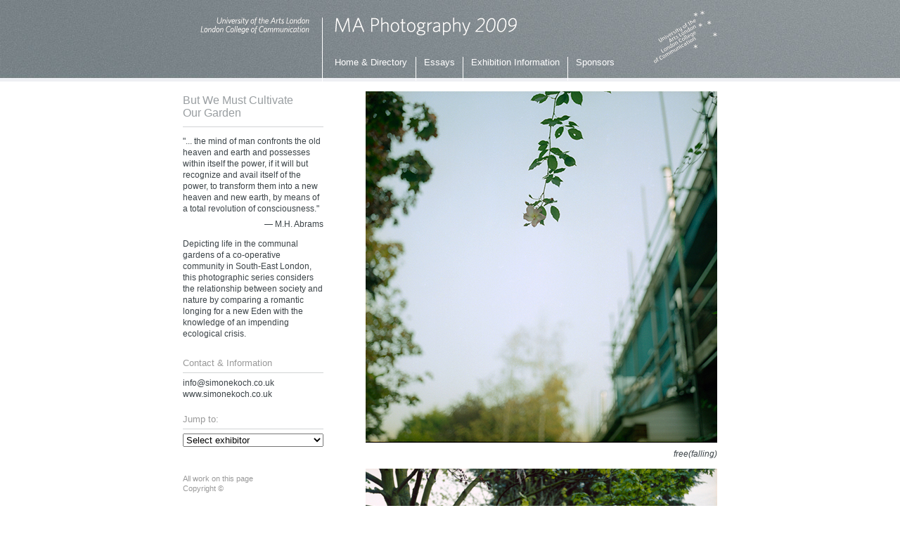

--- FILE ---
content_type: text/html; charset=UTF-8
request_url: https://www.map2009.co.uk/Simone_Koch/
body_size: 2288
content:
<!DOCTYPE html PUBLIC "-//W3C//DTD XHTML 1.0 Strict//EN" "http://www.w3.org/TR/xhtml1/DTD/xhtml1-strict.dtd">
<html xmlns="http://www.w3.org/1999/xhtml">
	<head>
		<title><? echo $artist; ?> - MA Photography 2009</title>
				<link rel="stylesheet" rev="stylesheet" href="../css/map09.css" type="text/css" media="screen" />
		<meta http-equiv="content-type" content="text/html; charset=UTF-8" />
		<script type="text/javascript" src="../scripts/map09.js"></script>
		<meta name="description" content="The Online Cataloge for the London College of Communication MA Photography Show, 2009." />
		<meta name="keywords" content="MA, Photography, MA Photography, LCC, London College of Communication, UAL, University of the Arts, University, London, Art, fine art, postgraduate" />
		<link rel="icon" href="/favicon.ico" type="image/x-icon" />
		<link rel="shortcut icon" href="/favicon.ico" type="image/x-icon" />
			</head>
	<body>
		<div id="centred">
			<div id="top_bar">
								<div id="logo_1"><img src="../images/ual_lcc.gif" alt="University of the Arts London. London College of Communication." width="191" height="116"/></div>
				<div id="top_main">
					<div id="logo_2"><a href="../index.php" title="Home &amp; Directory"><img src="../images/ma_photography_2009.gif" alt="MA Photography 2009" width="259" height="52"/></a></div>
					<div id="top_nav">
						<ul id="nav">
							<li id="first"><a class="main_nav_link" href="../index.php">Home &amp; Directory</a></li>
							<li><a class="main_nav_link" href="../essays/">Essays</a></li>
							<li><a class="main_nav_link" href="../exhibition_information/">Exhibition Information</a></li>
							<li id="last"><a class="main_nav_link" href="../sponsors/">Sponsors</a></li>
						</ul>
					</div>
				</div>
				<div id="logo_3"><a href="http://www.lcc.arts.ac.uk/courses/postgraduate/ma_photography.htm"><img src="../images/lcc_logo.gif" alt="London College of Communication Logo" width="96" height="90"/></a></div>
							</div>
			<div class="clear"></div>
			<div id="left_column">
				<h1><? echo $artist; ?></h1>
				<h2>But We Must Cultivate<br/>Our Garden</h2>
				<div class="rule"></div>
				<p>"... the mind of man confronts the old heaven and earth and possesses within itself the power, if it will but recognize and avail itself of the power, to transform them into a new heaven and new earth, by means of a total revolution of consciousness."</p>
				<p class="quote_credit">&mdash; M.H. Abrams</p>
				<p>Depicting life in the communal gardens of a co-operative community in South-East London, this photographic series considers the relationship between society and nature by comparing a romantic longing for a new Eden with the knowledge of an impending ecological crisis.</p>
				<div class="v_16"></div>
				<h3>Contact &amp; Information</h3>
				<div class="rule"></div>
				<a class="page" href="/cdn-cgi/l/email-protection#167f78707956657f7b7978737d79757e38757938637d"><span class="__cf_email__" data-cfemail="e28b8c848da2918b8f8d8c87898d818acc818dcc9789">[email&#160;protected]</span></a><br/>
				<a class="page" href="http://www.simonekoch.co.uk/">www.simonekoch.co.uk</a>
				<div class="v_16"></div>
				<h3>Jump to:</h3>
				<div class="rule"></div>
								<form action="">
					<fieldset>
					<select class="input" name="jump" id="jump" onchange="go(this)">
						<option value="0">Select exhibitor</option>
						<option value="../">Exhibitor Directory (All artists)</option>
						<option value="0">- - - - - - - - - - - - - - - - -</option>
						<option value="../Christian_Alegria">Christian Alegria</option>
						<option value="../Pascal_Ancel">Pascal Ancel</option>
						<option value="../Alexander_Awramenko">Alexander Awramenko</option>
						<option value="../Pablo_Baque_de_Puig">Pablo Baqu&eacute; de Puig</option>
						<option value="../Ingrid_Berthon-Moine">Ingrid Berthon-Moine</option>
						<option value="../Irina_de_Bertier_de_Sauvigny">Irina de Bertier de Sauvigny</option>
						<option value="../James_Russell_Cant">James Russell Cant</option>
						<option value="../Alicja_Dobrucka">Alicja Dobrucka</option>
						<option value="../Tania_Dolvers">Tania Dolvers</option>
						<option value="../Kate_Elliott">Kate Elliott</option>
						<option value="../Emer_Gillespie">Emer Gillespie</option>
						<option value="../Karen_Grainger">Karen Grainger</option>
						<option value="../Hester_Jones">Hester Jones</option>
						<option value="../Agata_Kadenacy">Agata Kadenacy</option>
						<option value="../Simone_Koch">Simone Koch</option>
						<option value="../Gemma_Land">Gemma Land</option>
						<option value="../Jessica_Mallock">Jessie Mallock</option>
						<option value="../Elina_Medley">Elina Medley</option>
						<option value="../Marcia_Michael">Marcia Michael</option>
						<option value="../Alisa_Nikulina">Alisa Nikulina</option>
						<option value="../Diego_Pagnotta">Diego Pagnotta</option>
						<option value="../Oiko_Petersen">Oiko Petersen</option>
						<option value="../Anna_Positano">Anna Positano</option>
						<option value="../Mark_Russell">Mark Russell</option>
						<option value="../Marie_Schuller">Marie Schuller</option>
						<option value="../Chris_Stockbridge">Chris Stockbridge</option>
						<option value="../Laura_Thomas">Laura Thomas</option>
						<option value="../Catherine_Wharfe">Catherine Wharfe</option>
					</select>
					</fieldset>
				</form>
								<div class="v_16"></div>
				<p class="copyright">All work on this page<br/>Copyright &copy; <? echo $artist; ?></p>
			</div>
			<div id="two_col_divider"></div>
			<div id="right_column">
				<img src="images/koch_website_1.jpg" alt="koch_website_1" width="500" height="500"/>
				<p class="title">free(falling)</p>
				<img src="images/koch_website_2.jpg" alt="koch_website_2" width="500" height="500"/>
				<p class="title">second nature</p>
				<img src="images/koch_website_3.jpg" alt="koch_website_3" width="500" height="500"/>
				<p class="title">sole</p>
				<img src="images/koch_website_4.jpg" alt="koch_website_4" width="500" height="500"/>
				<p class="title">where (s)he is, there is nature</p>
				<img src="images/koch_website_5.jpg" alt="koch_website_5" width="500" height="500"/>
				<p class="title">spring</p>
				<img src="images/koch_website_6.jpg" alt="koch_website_6" width="500" height="500"/>
				<p class="title">latent</p>
				
			</div>
			<div class="v_16"></div>
		</div>
	<script data-cfasync="false" src="/cdn-cgi/scripts/5c5dd728/cloudflare-static/email-decode.min.js"></script><script defer src="https://static.cloudflareinsights.com/beacon.min.js/vcd15cbe7772f49c399c6a5babf22c1241717689176015" integrity="sha512-ZpsOmlRQV6y907TI0dKBHq9Md29nnaEIPlkf84rnaERnq6zvWvPUqr2ft8M1aS28oN72PdrCzSjY4U6VaAw1EQ==" data-cf-beacon='{"version":"2024.11.0","token":"19a6470dbac44161b48590bfb6ffbd4f","r":1,"server_timing":{"name":{"cfCacheStatus":true,"cfEdge":true,"cfExtPri":true,"cfL4":true,"cfOrigin":true,"cfSpeedBrain":true},"location_startswith":null}}' crossorigin="anonymous"></script>
</body>
</html>

--- FILE ---
content_type: text/css
request_url: https://www.map2009.co.uk/css/map09.css
body_size: 1015
content:
/* CSS for map2009.co.uk */
/* Authored by Mark Russell */

body {
	padding: 0px 0px 0px 0px;
	margin: 0px 0px 0px 0px;
	background-color: #fff;
	background-image: url(../images/top_stripe.jpg);
	background-repeat: repeat-x;
	font-family: Arial, sans-serif;
	color: #333;
	font-size: 62.5%;
	height: 100%;
}

body#home {
	background-image: url(../images/top_stripe_home.jpg);
}

body#detail {
	background-image: url(../images/top_stripe_detail.jpg);
}

img {
	padding: 0px 0px 0px 0px;
	margin: 0px 0px 0px 0px;
	border: 0;
}

#centred {
	padding: 0px 0px 0px 0px;
	margin: 0px 0px 0px 0px;
	width: 760px;
	margin: 0px auto 0px auto;
}

#top_bar {
	padding: 0px 0px 0px 0px;
	margin: 0px 0px 0px 0px;
	height: 116px;
}

#top_bar_detail {
	padding: 8px 0px 0px 0px;
	margin: 0px 0px 0px 0px;
	height: 34px;
	font-size: 1.1em;
}

#logo_1 {
	padding: 0px 0px 0px 25px;
	margin: 0px 0px 0px 0px;
	float: left;
}

#top_main {
	padding: 0px 0px 0px 0px;
	margin: 0px 0px 0px 0px;
	float: left;
}

#top_nav {
	padding: 0px 0px 0px 0px;
	margin: 0px 0px 0px 0px;
	width: 448px;
	height: 50px;
}

ul#nav {
	padding: 27px 0px 0px 0px;
	margin: 0px 0px 0px 0px;
	list-style-type: none;
	color: #fff;
	display: block;
	float: left;
	font-size: 1.3em;
}

ul#nav li {
	padding: 0px 11px 0px 11px;
	margin: 0px 0px 0px 0px;
	display: block;
	height: 34px;
	float: left;
	border-right: 1px solid #fff;
}

ul#nav li#first {
	padding: 0px 12px 0px 0px;
	margin: 0px 0px 0px 0px;
}

ul#nav li#last {
	border-right: none;
}

#logo_3 {
	padding: 0px 0px 0px 0px;
	margin: 0px 0px 0px 0px;
}

.nav_off {
	color: #bbb;
}

#home_welcome {
	padding: 4px 0px 0px 0px;
	margin: 0px 0px 0px 0px;
	height: 58px;
	font-size: 1.2em;
	line-height: 1.4em;
}

a.home_welcome:link, a.home_welcome:active, a.home_welcome:visited {
	color: #333;
	text-decoration: none;
	border-bottom: 1px dotted #999;
}

a.home_welcome:hover {
	border-bottom: 1px dotted #333;
}

.clear {clear: both;}

.v_16 {height: 16px;}

h1 {
	padding: 8px 0px 4px 0px;
	margin: 0px 0px 0px 0px;
	font-size: 1.8em;
	color: #333;
	font-weight: normal;
}

h2 {
	padding: 4px 0px 4px 0px;
	margin: 0px 0px 0px 0px;
	font-size: 1.6em;
	color: #999ea1;
	font-weight: normal;
}

h3 {
	padding: 4px 0px 0px 0px;
	margin: 0px 0px 0px 0px;
	font-size: 1.3em;
	color: #999;
	font-weight: normal;
}

fieldset {
	padding: 0px 0px 0px 0px;
	margin: 0px 0px 0px 0px;
	border: 0;
}

.rule {
	padding: 6px 0px 0px 0px;
	margin: 0px 0px 6px 0px;
	border-bottom: 1px solid #d2d4d5;
}

p {
	padding: 6px 0px 0px 0px;
	margin: 0px 0px 6px 0px;
	font-size: 1.2em;
	line-height: 1.35em;
	color: #3b4347;
}

a.page:link, a.page:active, a.page:visited {
	font-size: 1.2em;
	line-height: 1.35em;
	color: #3b4347;
	text-decoration: none;
}

a.page:hover {
	text-decoration: underline;
}

a.image_area:link, a.image_area:active, a.image_area:hover, a.image_area:visited {
	font-size: 1em;
	line-height: 1.35em;
	color: #3b4347;
	text-decoration: underline;
}

/* Homepage specific */

#top_tools {
	padding: 7px 0px 4px 0px;
	margin: 0px 0px 0px 0px;
	width: 759px;
	height: 24px;
	border-bottom: 1px solid #d2d4d5;
	text-align: right;
	font-size: 1.2em;
	color: #999;
}

.tile {
	padding:10px 0px 0px 0px;
	margin: 0px 0px 0px 0px;
	width: 183px;
	border-bottom: 1px solid #d2d4d5;
	float: left;
}

.tile_blank {
	padding:10px 0px 0px 0px;
	margin: 0px 0px 0px 0px;
	width: 183px;
	height: 68px;
	border-bottom: 1px solid #d2d4d5;
	float: left;
}


.divider {
	padding: 0px 0px 0px 0px;
	margin: 0px 0px 0px 0px;
	width: 9px;
	height: 25px;
	float: left;
}

.thumb {
	padding: 0px 6px 8px 0px;
	margin: 0px 0px 0px 0px;
	float: left;
}

.tile_name_holder {
	padding: 0px 0px 0px 0px;
	margin: 0px 0px 0px 0px;
	height: 32px;
}

a.tile_name:link, a.tile_name:active, a.tile_name:hover, a.tile_name:visited {
	font-size: 1.2em;
	color: #333;
	text-decoration: none;
}

a.tile_title:link, a.tile_title:active, a.tile_title:hover, a.tile_title:visited {
	font-size: 1.15em;
	color: #999ea1;
	text-decoration: none;
}

/* Artist Page Specific */

#left_column {
	padding: 0px 0px 0px 0px;
	margin: 0px 0px 0px 0px;
	width: 200px;
	float: left;
}

#two_col_divider {
	padding: 0px 0px 0px 0px;
	margin: 0px 0px 0px 0px;
	width: 60px;
	height: 50px;
	float: left;
}

#right_column {
	padding: 12px 0px 0px 0px;
	margin: 0px 0px 0px 0px;
	width: 500px;
	float: left;
	text-align: right;
}

.title {
	padding-bottom: 7px;
	font-style: italic;
}

.copyright {
	padding-top: 22px;
	font-size: 1.1em;
	color: #999;
}

.quote_credit {
	padding: 0px 0px 6px 0px;
	margin: 0px 0px 0px 0px;
	text-align: right;
}

#detail_page_container {
	text-align: right;
}

/* Essay page specific */

#essay_on {
	padding: 6px 0px 0px 8px;
	margin: 12px 0px 0px 0px;
	width: 200px;
	height: 72px;
	background-image: url(../images/essay_arrow.gif);
	background-repeat: no-repeat;
}

.essay_nav_title {
	padding: 0px 0px 4px 0px;
	margin: 0px 0px 0px 0px;
	font-size: 1.5em;
	font-style: italic;
}

.essay_nav_byline {
	padding: 0px 0px 0px 0px;
	margin: 0px 0px 0px 0px;
	font-size: 1.3em;
	color: #999;
}

.v_96 {
	height: 96px;
}

.v_32 {
	padding-bottom: 32px;
	height: 12px;
}

a.essay_link:link, a.essay_link:active, a.essay_link:visited {
	color: #333;
	text-decoration: none;
}

a.essay_link:hover {
	text-decoration: underline;
}

#right_column_other {
	padding: 4px 0px 0px 0px;
	margin: 0px 0px 0px 0px;
	width: 500px;
	float: left;
}

#right_column_other p {
	padding: .8em 0px 0em 0px;
	margin: 0px 0px 0px 0px;
	line-height: 1.45em;
}

.super {
	font-size: .6em;
	vertical-align: super;
}

ol {
	padding-left: 18px;
}

ol li {
	padding-bottom: 4px;
	line-height: 1.4em;
}

/* Sponsor page specific */

.sponsor_detail {
	padding: 0px 0px 0px 0px;
	margin: 0px 0px 0px 0px;
	width: 210px;
	float: left;
}

.sponsor_logo {
	padding: 0px 0px 0px 0px;
	margin: 0px 0px 0px 0px;
	width: 290px;
	float: left;
}

/* Forms etc */

select {width: 200px;}

/* Links etc */

a.main_nav_link:link, a.main_nav_link:active, a.main_nav_link:visited {
	color: #fff;
	text-decoration: none;
}

a.main_nav_link:hover {
	border-bottom: 1px dotted #fff;
}

--- FILE ---
content_type: text/javascript
request_url: https://www.map2009.co.uk/scripts/map09.js
body_size: -242
content:
// Dropdown list functionality
   
	function go(selObj)
	{
	thevalue = selObj.options[selObj.selectedIndex].value;
		if (thevalue != 0) window.location=thevalue;
		return false;
	}
